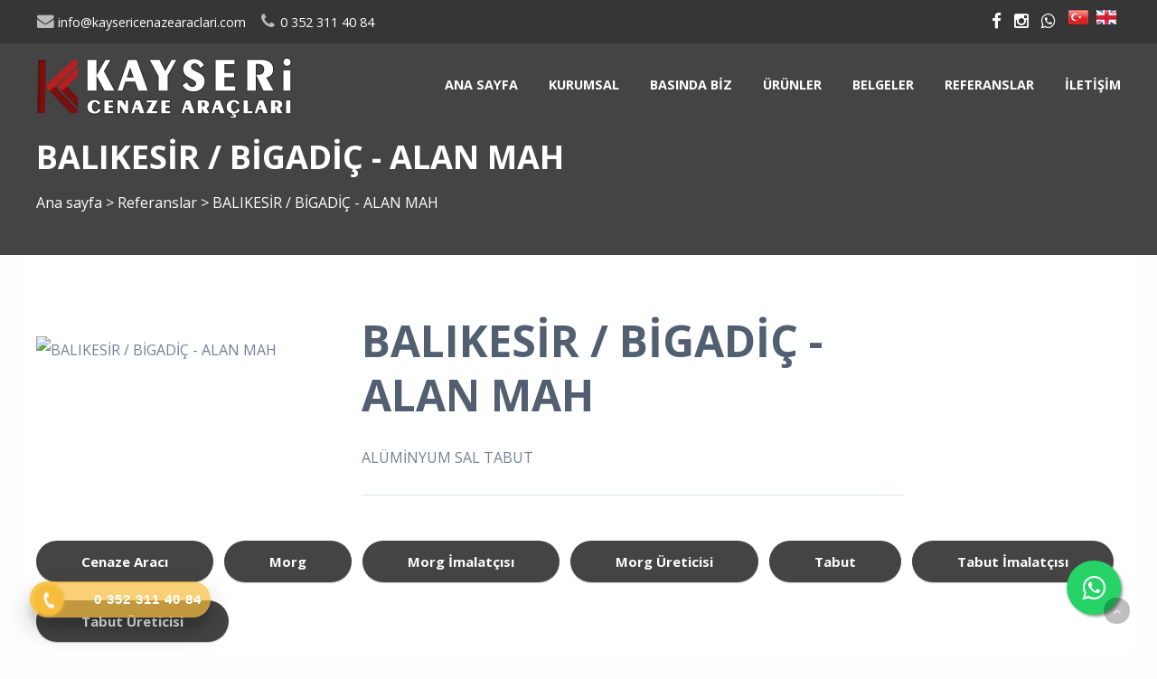

--- FILE ---
content_type: text/html; charset=utf-8
request_url: https://www.kaysericenazearaclari.com/reference/details/7389/balikesir-bigadic-alan-mah
body_size: 5900
content:

<!DOCTYPE html>
<!--[if IE 8 ]><html lang="tr" class="isie ie8 oldie no-js"><![endif]-->
<!--[if IE 9 ]><html lang="tr" class="isie ie9 no-js"><![endif]-->
<!--[if (gt IE 9)|!(IE)]><!-->
<html lang="tr" dir="ltr" class="no-js">
<!--<![endif]-->
<head>
    <title>BALIKESİR / BİGADİÇ - ALAN MAH </title>

    <link rel="icon" href="/home/favicon">
    <meta http-equiv="Content-Type" content="text/html; charset=utf-8" />
    <meta http-equiv="X-UA-Compatible" content="IE=edge,chrome=1">
    <meta name="viewport" content="width=device-width, initial-scale=1.0">
    <meta name="google-site-verification" content="ChnhByhj6Gm7YqXUUOdEVGLXNz5NVWsyWQU-yo6lClM" />


    <link href='//fonts.googleapis.com/css?family=Open+Sans:300italic,400italic,600italic,700italic,400,300,600,700,800' rel='stylesheet' type='text/css'>

    <link href="//themes.kentahosting.com/theme2/css/bootstrap.min.css" rel="stylesheet">
    <link href="//themes.kentahosting.com/theme2/css/font-awesome.min.css" rel="stylesheet">
    <link href="//themes.kentahosting.com/theme2/css/plugins.css" rel="stylesheet">
    <link href="//themes.kentahosting.com/theme2/css/mobilenav.css?v=2" rel="stylesheet" media="screen and (max-width: 991px)">
    <link href="//themes.kentahosting.com/theme2/css/style.min.css" rel="stylesheet">
    <link href="//themes.kentahosting.com/theme2/css/responsive.css" rel="stylesheet">
    <link href="//themes.kentahosting.com/theme2/css/custom-bg.css" rel="stylesheet">

    <script src="//themes.kentahosting.com/theme2/js/jquery-1.11.1.min.js"></script>
    <script src="//themes.kentahosting.com/jquery.easytabs.min.js" defer></script>
    <script src="//themes.kentahosting.com/jquery.firstVisitPopup.min.js" defer></script>
    <link rel="stylesheet" type="text/css" href="//themes.kentahosting.com/theme2/revolution/css/settings.css">
    <link rel="stylesheet" type="text/css" href="//themes.kentahosting.com/theme2/revolution/css/layers.min.css">
    <link rel="stylesheet" type="text/css" href="//themes.kentahosting.com/theme2/revolution/css/navigation.css">

    <link href="//themes.kentahosting.com/hover/image-hover.css" rel="preload" as='style' onload="this.onload=null;this.rel='stylesheet'" />
    <noscript><link rel="stylesheet" href="//themes.kentahosting.com/hover/image-hover.css"></noscript>
    <link href="//themes.kentahosting.com/counter/animate.min.css" rel="preload" as='style' onload="this.onload=null;this.rel='stylesheet'" />
    <noscript><link rel="stylesheet" href="//themes.kentahosting.com/counter/animate.min.css"></noscript>
    <link href="//themes.kentahosting.com/counter/counter.css" rel="preload" as='style' onload="this.onload=null;this.rel='stylesheet'" />
    <noscript><link rel="stylesheet" href="//themes.kentahosting.com/counter/counter.css"></noscript>
    <link href="//themes.kentahosting.com/jquery.cookieBar/cookieBar.min.css" rel="preload" as='style' onload="this.onload=null;this.rel='stylesheet'" />
    <noscript><link rel="stylesheet" href="//themes.kentahosting.com/jquery.cookieBar/cookieBar.min.css"></noscript>
    <link href="//themes.kentahosting.com/jquery.cookieBar/cookie-consent-custom.css" rel="preload" as='style' onload="this.onload=null;this.rel='stylesheet'" />
    <noscript><link rel="stylesheet" href="//themes.kentahosting.com/jquery.cookieBar/cookie-consent-custom.css"></noscript>

    <!-- Preventing FOUC -->
    <style>
        .no-fouc { display: none; }
        .page-heading, .page-heading.style-image {
            background-image: url(https://images.kentmedia.com.tr/uploads/big/b0274fb900b826530e25717179fe755d.jpg);
        }
        .header_fixed_enabled + .page-heading {
            padding-top: 140px;
        }
    </style>
    <script>
        (function ($) {
            // Prevent FOUC(flash of unstyled content)
            $('html').addClass('no-fouc');
            $(document).ready(function () {
                $('html').show();
                $('#tab-container').easytabs();
                $('img[alt=""]').attr('alt', document.title);
            });
        })(jQuery);
    </script>
    <link href="//themes.kentahosting.com/languages.min.css" rel="preload" as='style' onload="this.onload=null;this.rel='stylesheet'" />
    <noscript><link rel="stylesheet" href="//themes.kentahosting.com/languages.min.css"></noscript>
    <link href="/Content/site?v=NOBY9ZRZVJLB5_Bdb2ROVViPpkE_UVi_HFq7cTCoeDE1" rel="stylesheet"/>

    
    
    <link rel="stylesheet" type="text/css" href="//themes.kentahosting.com/theme2/css/colors/default.css">
    <style type="text/css">
        .padding_t_40 {
    padding-top: 0px!important;
}


#lower-footer{
background-color:#181a1f;
 }


#editor4211 {
margin-top: 10px;
background-color: #262626;
width: auto;
}
.button.shaped {
    text-transform: capitalize;
}
    </style>


    <script async src="https://www.googletagmanager.com/gtag/js?id=G-EC48W73NJ9"></script>
    <script>
        window.dataLayer = window.dataLayer || [];
        function gtag() { window.dataLayer.push(arguments); }
        gtag('js', new Date());
        gtag('config', 'G-EC48W73NJ9');
    </script>

</head>
<body class="headerstyle1 headerfixed ">
    <div id="splendid-content">


<header id="header" class="header7 header_fixed_enabled">
    <div id="preheader" class="style3 bg-white color-dark">
        <div class="container">
            <div class="row">
    <div class="col-lg-6 col-md-6 col-sm-6 align-left">
        <ul id="preheader-contact-nav" class="iconic-list inline-list">
                <li><a href="mailto:info@kaysericenazearaclari.com"><i class="fa fa-envelope fa-sm"></i> info@kaysericenazearaclari.com</a></li>
                                        <li><a href="tel:0 352 311 40 84"><i class="fa fa-phone fa-sm"></i> <span class="phone-number">0 352 311 40 84</span></a></li>
                    </ul>
    </div>
    <div class="col-lg-6 col-md-6 col-sm-6 align-right">
        <ul id="preheader-social-nav" class="social-icons">
                <li><a href="https://www.facebook.com/kaysericenazearaclari/" target="_blank"><i class="fa fa-facebook fa-sm"></i></a></li>
                                        <li><a href="https://www.instagram.com/kaysericenazearaclari/?hl=tr" target="_blank"><i class="fa fa-instagram fa-sm"></i></a></li>
                                                                            <li><a href="https://api.whatsapp.com/send?phone=905495705575" target="_blank"><i class="fa fa-whatsapp fa-sm"></i></a></li>


                <li style="padding-left:10px;padding-top:5px">
                        <a href="/home/changeculture?lang=tr" style="padding-right:5px">
                            <span class="lang-sm" lang="tr"></span>
                        </a>
                        <a href="/home/changeculture?lang=en" style="padding-right:5px">
                            <span class="lang-sm" lang="en"></span>
                        </a>
                </li>
        </ul>
    </div>
</div>



        </div>
    </div>
    <div id="main-header" class="bg-white color-dark sticky-bg-white sticky-color-dark">
        <div class="container">
            <div class="row">
                <div class="col-lg-3 col-md-3">
                    <div class="logo">
                        <a class="logo-light" href="/anasayfa">
                            <img alt="BALIKESİR / BİGADİÇ - ALAN MAH  Logo" src="/home/logo" />
                        </a>
                        <a class="logo-dark" href="/anasayfa">
                            <img alt="BALIKESİR / BİGADİÇ - ALAN MAH  Logo" src="/home/logo" />
                        </a>
                    </div>
                </div>
                <div class="col-lg-9 col-md-9">
                    <div class="navigation">
                        <nav id="main-nav" class="color-white active-color-white dropdown-light border-color-white">
                            <div id="mobile-menu-button">
                                <div id="mobile-menu-text" style="display: none">
                                    <h3>MEN&#220;</h3>
                                </div>
                                <div class="bars">
                                    <span></span>
                                    <span></span>
                                    <span></span>
                                </div>
                            </div>
                            <div class="menu">
                                <ul id="primary-nav" class="primary-nav">
                                            <li>
            <a href="https://www.kaysericenazearaclari.com/anasayfa" >
                Ana sayfa
            </a>
        </li>
        <li class="menu-item-has-children">
            <a href="#" >
                Kurumsal
            </a>
                <ul class="mn-sub">
                            <li><a href="https://www.kaysericenazearaclari.com/icerik/5406/kayseri-cenaze-araclari-kurumsal" >Hakkımızda</a> </li>
                            <li><a href="HumanResource" >İnsan Kaynakları</a> </li>
                                    </ul>
        </li>
        <li class="menu-item-has-children">
            <a href="#" >
                Basında Biz
            </a>
                <ul class="mn-sub">
                            <li><a href="https://www.kaysericenazearaclari.com/icerik/9049/videolarimiz" >Videolarımız</a> </li>
                            <li><a href="https://www.kaysericenazearaclari.com/icerik/9032/ege-tv" >Ege Tv</a> </li>
                            <li><a href="https://www.kaysericenazearaclari.com/icerik/9033/tgrt" >Tgrt</a> </li>
                            <li><a href="https://www.kaysericenazearaclari.com/icerik/9034/trt-haber" >Trt Haber</a> </li>
                            <li><a href="https://www.kaysericenazearaclari.com/icerik/9035/haber-turk" >Haber T&#252;rk</a> </li>
                            <li><a href="https://www.kaysericenazearaclari.com/icerik/9036/yeniasir-tv" >Yeniasır Tv</a> </li>
                            <li><a href="https://www.kaysericenazearaclari.com/icerik/9037/tvhaber-com" >Tvhaber.com</a> </li>
                            <li><a href="https://www.kaysericenazearaclari.com/icerik/9038/haber7-com" >Haber7.com</a> </li>
                            <li><a href="https://www.kaysericenazearaclari.com/icerik/9039/haberler-com" >Haberler.com</a> </li>
                            <li><a href="https://www.kaysericenazearaclari.com/icerik/9040/kanal07-com" >Kanal07.com</a> </li>
                            <li><a href="https://www.kaysericenazearaclari.com/icerik/9041/dunya-gazetesi" >D&#252;nya Gazetesi</a> </li>
                            <li><a href="https://www.kaysericenazearaclari.com/icerik/9042/kayserikent-com" >Kayserikent.com</a> </li>
                            <li><a href="https://www.kaysericenazearaclari.com/icerik/9043/ulke-tv-haberler" >&#220;lke Tv Haberler </a> </li>
                            <li><a href="https://www.kaysericenazearaclari.com/icerik/9044/gazetevaktim-com" >Gazetevaktim.com</a> </li>
                            <li><a href="https://www.kaysericenazearaclari.com/icerik/9045/canakkalehaber-com" >&#199;anakkalehaber.com</a> </li>
                            <li><a href="https://www.kaysericenazearaclari.com/icerik/9046/diyarbakir-tigris-gazetesi" >Diyarbakır Tigris Gazetesi</a> </li>
                                    </ul>
        </li>
        <li class="menu-item-has-children">
            <a href="#" >
                &#220;r&#252;nler
            </a>
                <ul class="mn-sub">
                                                <li>
                                <a href="/urun-kategori/3617/cenaze-nakil-araclari">
                                    Cenaze Nakil Ara&#231;ları
                                </a>
                            </li>
                            <li>
                                <a href="/urun-kategori/3602/cenaze-yikama-araclari">
                                    Cenaze Yıkama Ara&#231;ları
                                </a>
                            </li>
                            <li>
                                <a href="/urun-kategori/3640/morg-uniteleri">
                                    Morg &#220;niteleri
                                </a>
                            </li>
                            <li>
                                <a href="/urun-kategori/6083/aluminyum-tabutlar">
                                    Al&#252;minyum Tabutlar
                                </a>
                            </li>
                            <li>
                                <a href="/urun-kategori/3636/klimali-tabutlar">
                                    Klimalı Tabutlar
                                </a>
                            </li>
                            <li>
                                <a href="/urun-kategori/3635/aluminyum-sal-tabutlar">
                                    Al&#252;minyum Sal Tabutlar
                                </a>
                            </li>
                            <li>
                                <a href="/urun-kategori/3647/taziye-karavanlari">
                                    Taziye Karavanları
                                </a>
                            </li>
                            <li>
                                <a href="/urun-kategori/3965/sosyal-hizmet-araclari">
                                    Sosyal Hizmet Ara&#231;ları
                                </a>
                            </li>
                            <li>
                                <a href="/urun-kategori/3638/musallalar">
                                    Musallalar
                                </a>
                            </li>
                            <li>
                                <a href="/urun-kategori/3639/tenesirler">
                                    Teneşirler
                                </a>
                            </li>
                            <li>
                                <a href="/urun-kategori/3646/taziye-cadirlari">
                                    Taziye &#199;adırları
                                </a>
                            </li>
                            <li>
                                <a href="/urun-kategori/3609/gida-denetim-ve-numune-tasima-araci">
                                    Gıda Denetim ve Numune Taşıma Aracı
                                </a>
                            </li>
                            <li>
                                <a href="/urun-kategori/3604/jenerator-romorklari">
                                    Jenerat&#246;r R&#246;morkları
                                </a>
                            </li>
                            <li>
                                <a href="/urun-kategori/3967/konteynerler">
                                    Konteynerler
                                </a>
                            </li>
                            <li>
                                <a href="/urun-kategori/3620/zabita-araci">
                                    Zabıta Aracı
                                </a>
                            </li>
                            <li>
                                <a href="/urun-kategori/3608/et-nakil-araci">
                                    Et Nakil Aracı
                                </a>
                            </li>
                            <li>
                                <a href="/urun-kategori/3603/diger-urunlerimiz">
                                    Diğer &#220;r&#252;nlerimiz
                                </a>
                            </li>
                </ul>
        </li>
        <li>
            <a href="https://www.kaysericenazearaclari.com/belgeler" >
                Belgeler
            </a>
        </li>
        <li>
            <a href="https://www.kaysericenazearaclari.com/icerik/5163/referanslar" >
                Referanslar
            </a>
        </li>
        <li>
            <a href="https://www.kaysericenazearaclari.com/iletisim" >
                İletişim
            </a>
        </li>

                                </ul>
                                
                            </div>
                        </nav>
                    </div>
                </div>
            </div>
        </div>
    </div>
</header>        
    <section class="page-heading style-default full-width">
        <div class="container">
            <h1>BALIKESİR / BİGADİ&#199; - ALAN MAH </h1>
            <p><a href="/anasayfa">Ana sayfa</a> <i> > </i> <a href="/referanslar">Referanslar</a> <i> > </i> BALIKESİR / BİGADİÇ - ALAN MAH </p>
        </div>
    </section>
    

        <main id="splendid-main-container" class="container">
            


<section class="portfolio-single style-basic">
    <div class="portfolio-single-content" style="width:30%;">
        <img alt="BALIKESİR / BİGADİÇ - ALAN MAH " class="margin_t_40 margin_b_40" src="https://www.kaysericenazearaclari.com/reference/image/7389?optimize=False">
    </div>
    <div class="portfolio-single-details">
        <div class="portfolio-detail">
            <h1>BALIKESİR / BİGADİ&#199; - ALAN MAH </h1>
            <p>AL&#220;MİNYUM SAL TABUT
</p>
        </div>
    </div>
</section>
                <section class="section margin_b_10 margin_t_10">
        <div class="row">
            <div class="col-md-12">
                    <a href="https://www.kaysericenazearaclari.com" class="button shaped bg-button color-button">Cenaze Aracı</a>
                    <a href="https://www.kaysericenazearaclari.com" class="button shaped bg-button color-button">Morg</a>
                    <a href="https://www.kaysericenazearaclari.com" class="button shaped bg-button color-button">Morg İmalatçısı</a>
                    <a href="https://www.kaysericenazearaclari.com" class="button shaped bg-button color-button">Morg Üreticisi</a>
                    <a href="https://www.kaysericenazearaclari.com" class="button shaped bg-button color-button">Tabut</a>
                    <a href="https://www.kaysericenazearaclari.com" class="button shaped bg-button color-button">Tabut İmalatçısı</a>
                    <a href="https://www.kaysericenazearaclari.com" class="button shaped bg-button color-button">Tabut Üreticisi</a>
            </div>
        </div>
    </section>

        </main>
        <footer id="footer" class="light-color alternative">
            <a href="#" class="back-to-top slideIn"><i class="fa fa-angle-up"></i></a>
            <div id="main-footer">
                <div class="container">
    <div class="row">
            <div class="col-lg-6 col-md-6 col-sm-12">
                <iframe class="footer-google-map" style="height:400px" frameborder="0" scrolling="no" marginheight="0" marginwidth="0" src="https://www.google.com/maps/embed/v1/place?q=place_id:ChIJ_eX-KzIFKxURHZPXH69HJEY&key=AIzaSyCEc_PUdxbKl8dIQppsnzC0q6bhpBOoG2I"></iframe>
                <div class="qlinks">
                    <a target="_blank" href="https://www.google.com/maps/embed/v1/place?q=place_id:ChIJ_eX-KzIFKxURHZPXH69HJEY&key=AIzaSyCEc_PUdxbKl8dIQppsnzC0q6bhpBOoG2I">Detay G&#246;ster</a>
                </div>
            </div>
        <div class="col-lg-3 col-md-3 col-sm-6">
            <div class="widget sidebar_widget widget_text">
                <h5>Kayseri Cenaze Araçları</h5>
                <div class="textwidget">
                    <ul class="iconic-list">
                        <li>
                            <i class="fa fa-map-marker"></i> 1.Organize Sanayi Girişi Anbar Ağaç İşleri 30. Cad. No : 12
                                <br />Melikgazi/Kayseri                        </li>
                                                    <li><a class="inherit" href="tel:0 352 311 40 84"><i class="fa fa-phone"></i> <span class="phone-number">0 352 311 40 84</span></a></li>
                                                    <li><a class="inherit" href="tel:0 549 762 05 61"><i class="fa fa-phone"></i> <span class="phone-number">0 549 762 05 61</span></a></li>
                                                    <li><a class="inherit" href="tel:0 532 762 05 61 "><i class="fa fa-phone"></i> <span class="phone-number">0 532 762 05 61 </span></a></li>
                                                    <li><i class="fa fa-print"></i> 0 352 311 40 84 <br /></li>
                                                    <li><a class="inherit" href="mailto:info@kaysericenazearaclari.com"><i class="fa fa-envelope"></i> info@kaysericenazearaclari.com</a></li>
                                            </ul>
                </div>
            </div>
        </div>
        <div class="col-lg-3 col-md-3 col-sm-6">
            <div class="widget sidebar_widget widget_latest_posts_entries">
                    <h5>Ürünler</h5>
                        <div class="post-entry">
                            <a class="post-title" href="/urun-kategori/3617/cenaze-nakil-araclari">
                                <i class="fa fa-angle-right"></i> Cenaze Nakil Araçları
                            </a>
                        </div>
                        <div class="post-entry">
                            <a class="post-title" href="/urun-kategori/3618/panelvan-cenaze-nakil-araci">
                                <i class="fa fa-angle-right"></i> Panelvan Cenaze Nakil Aracı
                            </a>
                        </div>
                        <div class="post-entry">
                            <a class="post-title" href="/urun-kategori/3602/cenaze-yikama-araclari">
                                <i class="fa fa-angle-right"></i> Cenaze Yıkama Araçları
                            </a>
                        </div>
                        <div class="post-entry">
                            <a class="post-title" href="/urun-kategori/3640/morg-uniteleri">
                                <i class="fa fa-angle-right"></i> Morg Üniteleri
                            </a>
                        </div>
                        <div class="post-entry">
                            <a class="post-title" href="/urun-kategori/3647/taziye-karavanlari">
                                <i class="fa fa-angle-right"></i> Taziye Karavanları
                            </a>
                        </div>
                        <div class="post-entry">
                            <a class="post-title" href="/urun-kategori/4853/cenaze-taziye-araci-sosyal-hizmet-araci-">
                                <i class="fa fa-angle-right"></i> Cenaze Taziye Aracı ( Sosyal Hizmet Aracı )
                            </a>
                        </div>
                        <div class="post-entry">
                            <a class="post-title" href="/urun-kategori/5137/pati-dostlari-bir-araya-getirme-toplama-araci">
                                <i class="fa fa-angle-right"></i> PATİ DOSTLARI BİR ARAYA GETİRME (TOPLAMA ) ARACI
                            </a>
                        </div>
                        <div class="post-entry">
                            <a class="post-title" href="/urun-kategori/3639/tenesirler">
                                <i class="fa fa-angle-right"></i> Teneşirler
                            </a>
                        </div>
                        <div class="post-entry">
                            <a class="post-title" href="/urun-kategori/3646/taziye-cadirlari">
                                <i class="fa fa-angle-right"></i> Taziye Çadırları
                            </a>
                        </div>
                        <div class="post-entry">
                            <a class="post-title" href="/urun-kategori/3620/zabita-araci">
                                <i class="fa fa-angle-right"></i> Zabıta Aracı
                            </a>
                        </div>
                        <div class="post-entry">
                            <a class="post-title" href="/urun-kategori/3603/diger-urunlerimiz">
                                <i class="fa fa-angle-right"></i> Diğer Ürünlerimiz
                            </a>
                        </div>
            </div>
        </div>
    </div>
</div>
            </div>
            
            <div id="lower-footer">
                <div class="container">
                    <div class="row">
                        <div class="col-md-6 footer-left">
                            <p>Kayseri Cenaze Araçları &copy; 2026</p>
                        </div>
                        <div class="col-md-3 footer-left">
                            <p>
                                <a href="/cerez-politikasi">&#199;erez Politikası</a>
                            </p>
                        </div>
                        <div class="col-md-3 footer-right">
                            <p><a href="https://www.kentmedia.com.tr" style="font-weight: bold;">Web Tasarım</a> Kentmedia Seo</p>


<p><img src="https://images.kentmedia.com.tr/uploads/big/17a09c1ea6d4a867376c0dfa521f01ce.png" style="width: 25%;"><span style="font-weight: bold;"><br></span></p>







<style>
.float{
	position:fixed;
	width:60px;
	height:60px;
	bottom:40px;
	right:40px;
	background-color:#25d366;
	color:#FFF;
	border-radius:50px;
	text-align:center;
  font-size:30px;
	box-shadow: 2px 2px 3px #999;
  z-index:100;
}

.my-float{
	margin-top:16px;
}

</style>


<link rel="stylesheet" href="https://maxcdn.bootstrapcdn.com/font-awesome/4.5.0/css/font-awesome.min.css">
<a href="https://api.whatsapp.com/send?phone=905497620561" class="float" target="_blank">
<i class="fa fa-whatsapp my-float"></i>
</a>




<style> @-webkit-keyframes wh-popup-slide-in { 0% { opacity: 0;-webkit-transform: translateY(45px);transform: translateY(45px); display: block } to { opacity: 1; -webkit-transform: translateY(0);transform: translateY(0);display: block } } @keyframes wh-popup-slide-in { 0% { opacity: 0; -webkit-transform: translateY(45px); transform: translateY(45px) } to { opacity: 1; -webkit-transform: translateY(0); transform: translateY(0) } } @-webkit-keyframes wh-popup-slide-out { 0% { opacity: 1; -webkit-transform: translateY(0); transform: translateY(0) } to { opacity: 0; -webkit-transform: translateY(45px); transform: translateY(45px) } } @keyframes wh-popup-slide-out { 0% { opacity: 1; -webkit-transform: translateY(0); transform: translateY(0) } to { opacity: 0; -webkit- ransform: translateY(45px); transform: translateY(45px) } } @-webkit-keyframes phonering-alo-circle-anim { 0% { -webkit-transform: rotate(0) scale(0.5) skew(1deg); -webkit-opacity: .1 } 30% { -webkit-transform: rotate(0) scale(0.7) skew(1deg); -webkit-opacity: .5 } 100% { -webkit-transform: rotate(0) scale(1) skew(1deg); -webkit-opacity: .1 }} @-webkit-keyframes phonering-alo-circle-fill-anim { 0% { -webkit-transform: rotate(0) scale(0.7) skew(1deg); opacity: .6 } 50% { -webkit-transform: rotate(0) scale(1) skew(1deg); opacity: .6 } 100% { -webkit-transform: rotate(0) scale(0.7) skew(1deg); opacity: .6 } } @-webkit-keyframes phonering-alo-circle-img-anim { 0% {-webkit-transform: rotate(0) scale(1) skew(1deg)} 10% { -webkit-transform: rotate(-25deg) scale(1) skew(1deg) } 20% { -webkit-transform: rotate(25deg) scale(1) skew(1deg) } 30% { -webkit-transform: rotate(-25deg) scale(1) skew(1deg) } 40% { -webkit-transform: rotate(25deg) scale(1) skew(1deg) } 50% { -webkit-transform: rotate(0) scale(1) skew(1deg) } 100% { -webkit-transform: rotate(0) scale(1) skew(1deg) }} @media(max-width: 768px){ .hotline-bar {display: none; }} </style><p><br></p>






<link href="https://landingpage.kentahosting.com/Effective/hotlinephone.css" rel="stylesheet"><div class="hotline-phone-ring-wrap"> <div class="hotline-phone-ring"> <div class="hotline-phone-ring-circle"></div>






<div class="hotline-phone-ring-circle-fill"></div>






<div class="hotline-phone-ring-img-circle"> <a href="tel:+903523114084" class="pps-btn-img"> <img src="https://hemencdn.com/interface/platinum/img/phone.png" alt="Hotline" style="height: 20px;"> </a> </div>






</div>






<div class="hotline-bar"> <a href="tel:+903523114084"> <span class="text-hotline">0 352 311 40 84</span> </a> </div>






</div>
                        </div>
                    </div>
                </div>
            </div>
        </footer>
    </div>

    <script src="//themes.kentahosting.com/theme2/js/bootstrap.min.js"></script>
    <script src="//themes.kentahosting.com/theme2/js/audio.min.js"></script>
    <script src="//themes.kentahosting.com/theme2/js/plugins.min.js"></script>
    <script src="//themes.kentahosting.com/theme2/js/smoothscroll.min.js"></script>
    <script src="//themes.kentahosting.com/theme2/js/scripts.js"></script>
    <script type="text/javascript" src="//themes.kentahosting.com/theme2/revolution/js/jquery.themepunch.tools.min.js"></script>
    <script type="text/javascript" src="//themes.kentahosting.com/theme2/revolution/js/jquery.themepunch.revolution.min.js"></script>
    <script type="text/javascript" src="//themes.kentahosting.com/theme2/revolution/js/extensions/revolution.extension.actions.min.js"></script>
    <script type="text/javascript" src="//themes.kentahosting.com/theme2/revolution/js/extensions/revolution.extension.carousel.min.js"></script>
    <script type="text/javascript" src="//themes.kentahosting.com/theme2/revolution/js/extensions/revolution.extension.kenburn.min.js"></script>
    <script type="text/javascript" src="//themes.kentahosting.com/theme2/revolution/js/extensions/revolution.extension.layeranimation.min.js"></script>
    <script type="text/javascript" src="//themes.kentahosting.com/theme2/revolution/js/extensions/revolution.extension.migration.min.js"></script>
    <script type="text/javascript" src="//themes.kentahosting.com/theme2/revolution/js/extensions/revolution.extension.navigation.min.js"></script>
    <script type="text/javascript" src="//themes.kentahosting.com/theme2/revolution/js/extensions/revolution.extension.parallax.min.js"></script>
    <script type="text/javascript" src="//themes.kentahosting.com/theme2/revolution/js/extensions/revolution.extension.slideanims.min.js"></script>
    <script type="text/javascript" src="//themes.kentahosting.com/theme2/revolution/js/extensions/revolution.extension.video.min.js"></script>
    <script src="//themes.kentahosting.com/hover/image-hover.js"></script>
    <script src="//themes.kentahosting.com/jquery-toggleclick.js"></script>

    <script src="//themes.kentahosting.com/counter/jquery.waypoints.min.js"></script>
    <script src="//themes.kentahosting.com/counter/jquery.counterup.min.js"></script>
    <script src="//themes.kentahosting.com/counter/counter.js"></script>
    <script src="//themes.kentahosting.com/jquery.cookieBar/jquery.cookieBar.min.js"></script>
    <script src="//themes.kentahosting.com/jquery.cookieBar/cookie-consent.js"></script>

    

    


    
    <script>
        jQuery(document).ready(function () {
            var sliderTmp = "<div class='tp-arr-allwrapper'><div class='tp-arr-imgholder'></div></div>";
            jQuery("#slider1").revolution({
                sliderType: "standard",
                sliderLayout: "fullwidth",
                delay: 4500,
                navigation: {
                    keyboardNavigation: "off",
                    keyboard_direction: "horizontal",
                    mouseScrollNavigation: "off",
                    onHoverStop: "on",
                    touch: {
                        touchenabled: "on",
                        swipe_threshold: 75,
                        swipe_min_touches: 1,
                        swipe_direction: "horizontal",
                        drag_block_vertical: false
                    },
                    arrows: {
                        style: "zeus",
                        enable: true,
                        hide_onmobile: false,
                        hide_onleave: false,
                        tmp: sliderTmp,
                        left: {
                            h_align: "left",
                            v_align: "center",
                            h_offset: 0,
                            v_offset: 0
                        },
                        right: {
                            h_align: "right",
                            v_align: "center",
                            h_offset: 0,
                            v_offset: 0
                        }
                    }
                },
                disableProgressBar: 'on',
                gridwidth: 1200,
                gridheight: 720,
                fullScreenOffsetContainer: '',
            });
        });
    </script>

</body>
</html>

--- FILE ---
content_type: text/css
request_url: https://themes.kentahosting.com/theme2/revolution/css/settings.css
body_size: 28394
content:
 @font-face {font-family: 'revicons';src: url('../fonts/revicons/revicons.eot?5510888');src: url('../fonts/revicons/revicons.eot?5510888#iefix') format('embedded-opentype'), url('../fonts/revicons/revicons.woff?5510888') format('woff'), url('../fonts/revicons/revicons.ttf?5510888') format('truetype'), url('../fonts/revicons/revicons.svg?5510888#revicons') format('svg');font-weight: normal;font-style: normal;}[class^="revicon-"]:before, [class*=" revicon-"]:before {font-family: "revicons";font-style: normal;font-weight: normal;speak: none;display: inline-block;text-decoration: inherit;width: 1em;margin-right: .2em;text-align: center;font-variant: normal;text-transform: none;line-height: 1em;margin-left: .2em;}.revicon-search-1:before {content: '\e802';}.revicon-pencil-1:before {content: '\e831';}.revicon-picture-1:before {content: '\e803';}.revicon-cancel:before {content: '\e80a';}.revicon-info-circled:before {content: '\e80f';}.revicon-trash:before {content: '\e801';}.revicon-left-dir:before {content: '\e817';}.revicon-right-dir:before {content: '\e818';}.revicon-down-open:before {content: '\e83b';}.revicon-left-open:before {content: '\e819';}.revicon-right-open:before {content: '\e81a';}.revicon-angle-left:before {content: '\e820';}.revicon-angle-right:before {content: '\e81d';}.revicon-left-big:before {content: '\e81f';}.revicon-right-big:before {content: '\e81e';}.revicon-magic:before {content: '\e807';}.revicon-picture:before {content: '\e800';}.revicon-export:before {content: '\e80b';}.revicon-cog:before {content: '\e832';}.revicon-login:before {content: '\e833';}.revicon-logout:before {content: '\e834';}.revicon-video:before {content: '\e805';}.revicon-arrow-combo:before {content: '\e827';}.revicon-left-open-1:before {content: '\e82a';}.revicon-right-open-1:before {content: '\e82b';}.revicon-left-open-mini:before {content: '\e822';}.revicon-right-open-mini:before {content: '\e823';}.revicon-left-open-big:before {content: '\e824';}.revicon-right-open-big:before {content: '\e825';}.revicon-left:before {content: '\e836';}.revicon-right:before {content: '\e826';}.revicon-ccw:before {content: '\e808';}.revicon-arrows-ccw:before {content: '\e806';}.revicon-palette:before {content: '\e829';}.revicon-list-add:before {content: '\e80c';}.revicon-doc:before {content: '\e809';}.revicon-left-open-outline:before {content: '\e82e';}.revicon-left-open-2:before {content: '\e82c';}.revicon-right-open-outline:before {content: '\e82f';}.revicon-right-open-2:before {content: '\e82d';}.revicon-equalizer:before {content: '\e83a';}.revicon-layers-alt:before {content: '\e804';}.revicon-popup:before {content: '\e828';}.rev_slider_wrapper{position:relative;z-index: 0;}.rev_slider{position:relative;overflow:visible;}.tp-overflow-hidden {overflow:hidden;}.tp-simpleresponsive img, .rev_slider img{max-width:none !important;-moz-transition: none;-webkit-transition: none;-o-transition: none;transition: none;margin:0px;padding:0px;border-width:0px;border:none;}.rev_slider .no-slides-text{font-weight:bold;text-align:center;padding-top:80px;}.rev_slider >ul, .rev_slider_wrapper >ul, .tp-revslider-mainul >li, .rev_slider >ul >li, .rev_slider >ul >li:before, .tp-revslider-mainul >li:before, .tp-simpleresponsive >ul, .tp-simpleresponsive >ul >li, .tp-simpleresponsive >ul >li:before, .tp-revslider-mainul >li, .tp-simpleresponsive >ul >li{list-style:none !important;position:absolute;margin:0px !important;padding:0px !important;overflow-x: visible;overflow-y: visible;list-style-type: none !important;background-image:none;background-position:0px 0px;text-indent: 0em;top:0px;left:0px;}.tp-revslider-mainul >li, .rev_slider >ul >li, .rev_slider >ul >li:before, .tp-revslider-mainul >li:before, .tp-simpleresponsive >ul >li, .tp-simpleresponsive >ul >li:before, .tp-revslider-mainul >li, .tp-simpleresponsive >ul >li {visibility:hidden;}.tp-revslider-slidesli, .tp-revslider-mainul {padding:0 !important;margin:0 !important;list-style:none !important;}.rev_slider li.tp-revslider-slidesli {position: absolute !important;}.tp-caption .rs-untoggled-content {display:block;}.tp-caption .rs-toggled-content {display:none;}.rs-toggle-content-active.tp-caption .rs-toggled-content {display:block;}.rs-toggle-content-active.tp-caption .rs-untoggled-content {display:none;}.rev_slider .tp-caption, .rev_slider .caption {position:relative;visibility:hidden;white-space: nowrap;display: block;}.rev_slider .tp-mask-wrap .tp-caption, .rev_slider .tp-mask-wrap *:last-child, .wpb_text_column .rev_slider .tp-mask-wrap .tp-caption, .wpb_text_column .rev_slider .tp-mask-wrap *:last-child{margin-bottom:0;}.tp-carousel-wrapper {cursor:url(openhand.cur), move;}.tp-carousel-wrapper.dragged {cursor:url(closedhand.cur), move;}.tp-caption {z-index:1 }.tp_inner_padding {box-sizing:border-box;-webkit-box-sizing:border-box;-moz-box-sizing:border-box;max-height:none !important;}.tp-caption {-moz-user-select: none;-khtml-user-select: none;-webkit-user-select: none;-o-user-select: none;position:absolute;-webkit-font-smoothing: antialiased !important;}.tp-forcenotvisible, .tp-hide-revslider, .tp-caption.tp-hidden-caption {visibility:hidden !important;display:none !important }.rev_slider embed, .rev_slider iframe, .rev_slider object, .rev_slider video {max-width: none !important }.rev_slider_wrapper {width:100%;}.fullscreen-container {position:relative;padding:0;}.fullwidthbanner-container{position:relative;padding:0;overflow:hidden;}.fullwidthbanner-container .fullwidthabanner{width:100%;position:relative;}.tp-static-layers {position:absolute;z-index:505;top:0px;left:0px}.tp-caption .frontcorner {width: 0;height: 0;border-left: 40px solid transparent;border-right: 0px solid transparent;border-top: 40px solid #00A8FF;position: absolute;left:-40px;top:0px;}.tp-caption .backcorner {width: 0;height: 0;border-left: 0px solid transparent;border-right: 40px solid transparent;border-bottom: 40px solid #00A8FF;position: absolute;right:0px;top:0px;}.tp-caption .frontcornertop {width: 0;height: 0;border-left: 40px solid transparent;border-right: 0px solid transparent;border-bottom: 40px solid #00A8FF;position: absolute;left:-40px;top:0px;}.tp-caption .backcornertop {width: 0;height: 0;border-left: 0px solid transparent;border-right: 40px solid transparent;border-top: 40px solid #00A8FF;position: absolute;right:0px;top:0px;}.tp-layer-inner-rotation {position: relative !important;}img.tp-slider-alternative-image {width:100%;height:auto;}.noFilterClass {filter:none !important;}.rs-background-video-layer {position: absolute;top:0px;left:0px;width:100%;height:100%;visibility: hidden;z-index: 0;}.tp-caption.coverscreenvideo {width:100%;height:100%;top:0px;left:0px;position:absolute;}.caption.fullscreenvideo, .tp-caption.fullscreenvideo {left:0px;top:0px;position:absolute;width:100%;height:100%}.caption.fullscreenvideo iframe, .caption.fullscreenvideo video, .tp-caption.fullscreenvideo iframe, .tp-caption.fullscreenvideo iframe video {width:100% !important;height:100% !important;display: none}.fullcoveredvideo video, .fullscreenvideo video {background: #000}.fullcoveredvideo .tp-poster {background-position: center center;background-size: cover;width:100%;height:100%;top:0px;left:0px}.videoisplaying .html5vid .tp-poster {display: none}.tp-video-play-button {background:#000;background:rgba(0,0,0,0.3);border-radius:5px;-moz-border-radius:5px;-webkit-border-radius:5px;position: absolute;top: 50%;left: 50%;color: #FFF;z-index: 3;margin-top: -25px;margin-left: -25px;line-height: 50px !important;text-align: center;cursor: pointer;width: 50px;height:50px;box-sizing: border-box;-moz-box-sizing: border-box;display: inline-block;vertical-align: top;z-index: 4;opacity: 0;-webkit-transition:opacity 300ms ease-out !important;-moz-transition:opacity 300ms ease-out !important;-o-transition:opacity 300ms ease-out !important;transition:opacity 300ms ease-out !important;}.tp-caption .html5vid {width:100% !important;height:100% !important;}.tp-video-play-button i {width:50px;height:50px;display:inline-block;text-align: center;vertical-align: top;line-height: 50px !important;font-size: 40px !important;}.tp-caption:hover .tp-video-play-button {opacity: 1;}.tp-caption .tp-revstop {display:none;border-left:5px solid #fff !important;border-right:5px solid #fff !important;margin-top:15px !important;line-height: 20px !important;vertical-align: top;font-size:25px !important;}.videoisplaying .revicon-right-dir {display:none}.videoisplaying .tp-revstop {display:inline-block}.videoisplaying .tp-video-play-button {display:none}.tp-caption:hover .tp-video-play-button {display:block}.fullcoveredvideo .tp-video-play-button {display:none !important}.fullscreenvideo .fullscreenvideo video {object-fit:contain !important;}.fullscreenvideo .fullcoveredvideo video {object-fit:cover !important;}.tp-video-controls {position: absolute;bottom: 0;left: 0;right: 0;padding: 5px;opacity: 0;-webkit-transition: opacity .3s;-moz-transition: opacity .3s;-o-transition: opacity .3s;-ms-transition: opacity .3s;transition: opacity .3s;background-image: linear-gradient(bottom, rgb(0,0,0) 13%, rgb(50,50,50) 100%);background-image: -o-linear-gradient(bottom, rgb(0,0,0) 13%, rgb(50,50,50) 100%);background-image: -moz-linear-gradient(bottom, rgb(0,0,0) 13%, rgb(50,50,50) 100%);background-image: -webkit-linear-gradient(bottom, rgb(0,0,0) 13%, rgb(50,50,50) 100%);background-image: -ms-linear-gradient(bottom, rgb(0,0,0) 13%, rgb(50,50,50) 100%);background-image: -webkit-gradient(linear,left bottom,left top,color-stop(0.13, rgb(0,0,0)),color-stop(1, rgb(50,50,50)));display:table;max-width:100%;overflow:hidden;box-sizing:border-box;-moz-box-sizing:border-box;-webkit-box-sizing:border-box;}.tp-caption:hover .tp-video-controls {opacity: .9;}.tp-video-button {background: rgba(0,0,0,.5);border: 0;color: #EEE;-webkit-border-radius: 3px;-moz-border-radius: 3px;-o-border-radius: 3px;border-radius: 3px;cursor:pointer;line-height:12px;font-size:12px;color:#fff;padding:0px;margin:0px;outline: none;}.tp-video-button:hover {cursor: pointer;}.tp-video-button-wrap, .tp-video-seek-bar-wrap, .tp-video-vol-bar-wrap {padding:0px 5px;display:table-cell;}.tp-video-seek-bar-wrap {width:80%}.tp-video-vol-bar-wrap {width:20%}.tp-volume-bar, .tp-seek-bar {width:100%;cursor: pointer;outline:none;line-height:12px;margin:0;padding:0;}.rs-fullvideo-cover {width:100%;height:100%;top:0px;left:0px;position: absolute;background:transparent;z-index:5;}.rs-background-video-layer video::-webkit-media-controls {display:none !important;}.tp-dottedoverlay {background-repeat:repeat;width:100%;height:100%;position:absolute;top:0px;left:0px;z-index:3}.tp-dottedoverlay.twoxtwo {background:url(../assets/gridtile.png)}.tp-dottedoverlay.twoxtwowhite {background:url(../assets/gridtile_white.png)}.tp-dottedoverlay.threexthree {background:url(../assets/gridtile_3x3.png)}.tp-dottedoverlay.threexthreewhite {background:url(../assets/gridtile_3x3_white.png)}.tp-shadowcover {width:100%;height:100%;top:0px;left:0px;background: #fff;position: absolute;z-index: -1;}.tp-shadow1 {-webkit-box-shadow: 0 10px 6px -6px rgba(0,0,0,0.8);-moz-box-shadow: 0 10px 6px -6px rgba(0,0,0,0.8);box-shadow: 0 10px 6px -6px rgba(0,0,0,0.8);}.tp-shadow2:before, .tp-shadow2:after, .tp-shadow3:before, .tp-shadow4:after {z-index: -2;position: absolute;content: "";bottom: 10px;left: 10px;width: 50%;top: 85%;max-width:300px;background: transparent;-webkit-box-shadow: 0 15px 10px rgba(0,0,0,0.8);-moz-box-shadow: 0 15px 10px rgba(0,0,0,0.8);box-shadow: 0 15px 10px rgba(0,0,0,0.8);-webkit-transform: rotate(-3deg);-moz-transform: rotate(-3deg);-o-transform: rotate(-3deg);-ms-transform: rotate(-3deg);transform: rotate(-3deg);}.tp-shadow2:after, .tp-shadow4:after {-webkit-transform: rotate(3deg);-moz-transform: rotate(3deg);-o-transform: rotate(3deg);-ms-transform: rotate(3deg);transform: rotate(3deg);right: 10px;left: auto;}.tp-shadow5 {position:relative;-webkit-box-shadow:0 1px 4px rgba(0, 0, 0, 0.3), 0 0 40px rgba(0, 0, 0, 0.1) inset;-moz-box-shadow:0 1px 4px rgba(0, 0, 0, 0.3), 0 0 40px rgba(0, 0, 0, 0.1) inset;box-shadow:0 1px 4px rgba(0, 0, 0, 0.3), 0 0 40px rgba(0, 0, 0, 0.1) inset;}.tp-shadow5:before, .tp-shadow5:after {content:"";position:absolute;z-index:-2;-webkit-box-shadow:0 0 25px 0px rgba(0,0,0,0.6);-moz-box-shadow:0 0 25px 0px rgba(0,0,0,0.6);box-shadow:0 0 25px 0px rgba(0,0,0,0.6);top:30%;bottom:0;left:20px;right:20px;-moz-border-radius:100px / 20px;border-radius:100px / 20px;}.tp-button{padding:6px 13px 5px;border-radius: 3px;-moz-border-radius: 3px;-webkit-border-radius: 3px;height:30px;cursor:pointer;color:#fff !important;text-shadow:0px 1px 1px rgba(0, 0, 0, 0.6) !important;font-size:15px;line-height:45px !important;font-family: arial, sans-serif;font-weight: bold;letter-spacing: -1px;text-decoration:none;}.tp-button.big {color:#fff;text-shadow:0px 1px 1px rgba(0, 0, 0, 0.6);font-weight:bold;padding:9px 20px;font-size:19px;line-height:57px !important;}.purchase:hover, .tp-button:hover, .tp-button.big:hover {background-position:bottom, 15px 11px}.tp-button.green, .tp-button:hover.green, .purchase.green, .purchase:hover.green {background-color:#21a117;-webkit-box-shadow: 0px 3px 0px 0px #104d0b;-moz-box-shadow: 0px 3px 0px 0px #104d0b;box-shadow: 0px 3px 0px 0px #104d0b;}.tp-button.blue, .tp-button:hover.blue, .purchase.blue, .purchase:hover.blue {background-color:#1d78cb;-webkit-box-shadow: 0px 3px 0px 0px #0f3e68;-moz-box-shadow: 0px 3px 0px 0px #0f3e68;box-shadow: 0px 3px 0px 0px #0f3e68}.tp-button.red, .tp-button:hover.red, .purchase.red, .purchase:hover.red {background-color:#cb1d1d;-webkit-box-shadow: 0px 3px 0px 0px #7c1212;-moz-box-shadow: 0px 3px 0px 0px #7c1212;box-shadow: 0px 3px 0px 0px #7c1212}.tp-button.orange, .tp-button:hover.orange, .purchase.orange, .purchase:hover.orange {background-color:#ff7700;-webkit-box-shadow: 0px 3px 0px 0px #a34c00;-moz-box-shadow: 0px 3px 0px 0px #a34c00;box-shadow: 0px 3px 0px 0px #a34c00}.tp-button.darkgrey,.tp-button.grey, .tp-button:hover.darkgrey,.tp-button:hover.grey, .purchase.darkgrey, .purchase:hover.darkgrey {background-color:#555;-webkit-box-shadow: 0px 3px 0px 0px #222;-moz-box-shadow: 0px 3px 0px 0px #222;box-shadow: 0px 3px 0px 0px #222}.tp-button.lightgrey, .tp-button:hover.lightgrey, .purchase.lightgrey, .purchase:hover.lightgrey {background-color:#888;-webkit-box-shadow: 0px 3px 0px 0px #555;-moz-box-shadow: 0px 3px 0px 0px #555;box-shadow: 0px 3px 0px 0px #555}.rev-btn, .rev-btn:visited {outline:none !important;box-shadow:none !important;text-decoration: none !important;line-height: 44px;font-size: 17px;font-weight: 500;padding: 12px 35px;box-sizing:border-box;-moz-box-sizing:border-box;-webkit-box-sizing:border-box;font-family: "Roboto", sans-serif;cursor: pointer;}.rev-btn.rev-uppercase, .rev-btn.rev-uppercase:visited {text-transform: uppercase;letter-spacing: 1px;font-size: 15px;font-weight: 900;}.rev-btn.rev-withicon i {font-size: 15px;font-weight: normal;position: relative;top: 0px;-webkit-transition: all 0.2s ease-out !important;-moz-transition: all 0.2s ease-out !important;-o-transition: all 0.2s ease-out !important;-ms-transition: all 0.2s ease-out !important;margin-left:10px !important;}.rev-btn.rev-hiddenicon i {font-size: 15px;font-weight: normal;position: relative;top: 0px;-webkit-transition: all 0.2s ease-out !important;-moz-transition: all 0.2s ease-out !important;-o-transition: all 0.2s ease-out !important;-ms-transition: all 0.2s ease-out !important;opacity: 0;margin-left:0px !important;width:0px !important;}.rev-btn.rev-hiddenicon:hover i {opacity: 1 !important;margin-left:10px !important;width:auto !important;}.rev-btn.rev-medium, .rev-btn.rev-medium:visited {line-height: 36px;font-size: 14px;padding: 10px 30px;}.rev-btn.rev-medium.rev-withicon i {font-size: 14px;top: 0px;}.rev-btn.rev-medium.rev-hiddenicon i {font-size: 14px;top: 0px;}.rev-btn.rev-small, .rev-btn.rev-small:visited {line-height: 28px;font-size: 12px;padding: 7px 20px;}.rev-btn.rev-small.rev-withicon i {font-size: 12px;top: 0px;}.rev-btn.rev-small.rev-hiddenicon i {font-size: 12px;top: 0px;}.rev-maxround {-webkit-border-radius: 30px;-moz-border-radius: 30px;border-radius: 30px;}.rev-minround {-webkit-border-radius: 3px;-moz-border-radius: 3px;border-radius: 3px;}.rev-burger {position: relative;width: 60px;height: 60px;box-sizing: border-box;padding: 22px 0 0 14px;border-radius: 50%;border: 1px solid rgba(51,51,51,0.25);tap-highlight-color: transparent;cursor: pointer;}.rev-burger span {display: block;width: 30px;height: 3px;background: #333;transition: .7s;pointer-events: none;transform-style: flat !important;}.rev-burger span:nth-child(2) {margin: 3px 0;}#dialog_addbutton .rev-burger:hover :first-child, .open .rev-burger :first-child, .open.rev-burger :first-child {transform: translateY(6px) rotate(-45deg);-webkit-transform: translateY(6px) rotate(-45deg);}#dialog_addbutton .rev-burger:hover :nth-child(2), .open .rev-burger :nth-child(2), .open.rev-burger :nth-child(2) {transform: rotate(-45deg);-webkit-transform: rotate(-45deg);opacity: 0;}#dialog_addbutton .rev-burger:hover :last-child, .open .rev-burger :last-child, .open.rev-burger :last-child {transform: translateY(-6px) rotate(-135deg);-webkit-transform: translateY(-6px) rotate(-135deg);}.rev-burger.revb-white {border: 2px solid rgba(255,255,255,0.2);}.rev-burger.revb-white span {background: #fff;}.rev-burger.revb-whitenoborder {border: 0;}.rev-burger.revb-whitenoborder span {background: #fff;}.rev-burger.revb-darknoborder {border: 0;}.rev-burger.revb-darknoborder span {background: #333;}.rev-burger.revb-whitefull {background: #fff;border:none;}.rev-burger.revb-whitefull span {background:#333;}.rev-burger.revb-darkfull {background: #333;border:none;}.rev-burger.revb-darkfull span {background:#fff;}@-webkit-keyframes rev-ani-mouse {0% {opacity: 1;top: 29%;}15% {opacity: 1;top: 50%;}50% {opacity: 0;top: 50%;}100% {opacity: 0;top: 29%;}}@-moz-keyframes rev-ani-mouse {0% {opacity: 1;top: 29%;}15% {opacity: 1;top: 50%;}50% {opacity: 0;top: 50%;}100% {opacity: 0;top: 29%;}}@keyframes rev-ani-mouse {0% {opacity: 1;top: 29%;}15% {opacity: 1;top: 50%;}50% {opacity: 0;top: 50%;}100% {opacity: 0;top: 29%;}}.rev-scroll-btn {display: inline-block;position: relative;left: 0;right: 0;text-align: center;cursor: pointer;width:35px;height:55px;-webkit-box-sizing: border-box;-moz-box-sizing: border-box;box-sizing: border-box;border: 3px solid white;border-radius: 23px;}.rev-scroll-btn > * {display: inline-block;line-height: 18px;font-size: 13px;font-weight: normal;color: #7f8c8d;color: #ffffff;font-family: "proxima-nova", "Helvetica Neue", Helvetica, Arial, sans-serif;letter-spacing: 2px;}.rev-scroll-btn > *:hover, .rev-scroll-btn > *:focus, .rev-scroll-btn > *.active {color: #ffffff;}.rev-scroll-btn > *:hover, .rev-scroll-btn > *:focus, .rev-scroll-btn > *:active, .rev-scroll-btn > *.active {filter: alpha(opacity=80);}.rev-scroll-btn.revs-fullwhite {background:#fff;}.rev-scroll-btn.revs-fullwhite span {background: #333;}.rev-scroll-btn.revs-fulldark {background:#333;border:none;}.rev-scroll-btn.revs-fulldark span {background: #fff;}.rev-scroll-btn span {position: absolute;display: block;top: 29%;left: 50%;width: 8px;height: 8px;margin: -4px 0 0 -4px;background: white;border-radius: 50%;-webkit-animation: rev-ani-mouse 2.5s linear infinite;-moz-animation: rev-ani-mouse 2.5s linear infinite;animation: rev-ani-mouse 2.5s linear infinite;}.rev-scroll-btn.revs-dark {border-color:#333;}.rev-scroll-btn.revs-dark span {background: #333;}.rev-control-btn {position: relative;display: inline-block;z-index: 5;color: #FFF;font-size: 20px;line-height: 60px;font-weight: 400;font-style: normal;font-family: Raleway;text-decoration: none;text-align: center;background-color: #000;border-radius: 50px;text-shadow: none;background-color: rgba(0, 0, 0, 0.50);width:60px;height:60px;box-sizing: border-box;cursor: pointer;}.rev-cbutton-dark-sr {border-radius: 3px;}.rev-cbutton-light {color: #333;background-color: rgba(255,255,255, 0.75);}.rev-cbutton-light-sr {color: #333;border-radius: 3px;background-color: rgba(255,255,255, 0.75);}.rev-sbutton {line-height: 37px;width:37px;height:37px;}.rev-sbutton-blue {background-color: #3B5998 }.rev-sbutton-lightblue {background-color: #00A0D1;}.rev-sbutton-red {background-color: #DD4B39;}.tp-bannertimer {visibility: hidden;width:100%;height:5px;background: #fff;background: rgba(0,0,0,0.15);position:absolute;z-index:200;top:0px}.tp-bannertimer.tp-bottom {top:auto;bottom:0px !important;height:5px}.tp-simpleresponsive img {-moz-user-select: none;-khtml-user-select: none;-webkit-user-select: none;-o-user-select: none;}.tp-caption img {background: transparent;-ms-filter: "progid:DXImageTransform.Microsoft.gradient(startColorstr=#00FFFFFF,endColorstr=#00FFFFFF)";filter: progid:DXImageTransform.Microsoft.gradient(startColorstr=#00FFFFFF,endColorstr=#00FFFFFF);zoom: 1;}.caption.slidelink a div, .tp-caption.slidelink a div {width:3000px;height:1500px;background:url(../assets/coloredbg.png) repeat}.tp-caption.slidelink a span{background:url(../assets/coloredbg.png) repeat}.tp-shape {width:100%;height:100%;}.tp-caption .rs-starring {display: inline-block}.tp-caption .rs-starring .star-rating {float: none;}.tp-caption .rs-starring .star-rating {color: #FFC321 !important;display: inline-block;vertical-align: top;}.tp-caption .rs-starring .star-rating, .tp-caption .rs-starring-page .star-rating {position: relative;height: 1em;width: 5.4em;font-family: star;}.tp-caption .rs-starring .star-rating:before, .tp-caption .rs-starring-page .star-rating:before {content: "\73\73\73\73\73";color: #E0DADF;float: left;top: 0;left: 0;position: absolute;}.tp-caption .rs-starring .star-rating span {overflow: hidden;float: left;top: 0;left: 0;position: absolute;padding-top: 1.5em;font-size: 1em !important;}.tp-caption .rs-starring .star-rating span:before, .tp-caption .rs-starring .star-rating span:before {content: "\53\53\53\53\53";top: 0;position: absolute;left: 0;}.tp-caption .rs-starring .star-rating {color: #FFC321 !important;}.tp-caption .rs-starring .star-rating, .tp-caption .rs-starring-page .star-rating {font-size: 1em !important;font-family: star;}.tp-loader {top:50%;left:50%;z-index:10000;position:absolute;}.tp-loader.spinner0 {width: 40px;height: 40px;background-color: #fff;background:url(../assets/loader.gif) no-repeat center center;box-shadow: 0px 0px 20px 0px rgba(0,0,0,0.15);-webkit-box-shadow: 0px 0px 20px 0px rgba(0,0,0,0.15);margin-top:-20px;margin-left:-20px;-webkit-animation: tp-rotateplane 1.2s infinite ease-in-out;animation: tp-rotateplane 1.2s infinite ease-in-out;border-radius: 3px;-moz-border-radius: 3px;-webkit-border-radius: 3px;}.tp-loader.spinner1 {width: 40px;height: 40px;background-color: #fff;box-shadow: 0px 0px 20px 0px rgba(0,0,0,0.15);-webkit-box-shadow: 0px 0px 20px 0px rgba(0,0,0,0.15);margin-top:-20px;margin-left:-20px;-webkit-animation: tp-rotateplane 1.2s infinite ease-in-out;animation: tp-rotateplane 1.2s infinite ease-in-out;border-radius: 3px;-moz-border-radius: 3px;-webkit-border-radius: 3px;}.tp-loader.spinner5 {background:url(../assets/loader.gif) no-repeat 10px 10px;background-color:#fff;margin:-22px -22px;width:44px;height:44px;border-radius: 3px;-moz-border-radius: 3px;-webkit-border-radius: 3px;}@-webkit-keyframes tp-rotateplane {0% {-webkit-transform: perspective(120px) }50% {-webkit-transform: perspective(120px) rotateY(180deg) }100% {-webkit-transform: perspective(120px) rotateY(180deg) rotateX(180deg) }}@keyframes tp-rotateplane {0% {transform: perspective(120px) rotateX(0deg) rotateY(0deg);}50% {transform: perspective(120px) rotateX(-180.1deg) rotateY(0deg);}100% {transform: perspective(120px) rotateX(-180deg) rotateY(-179.9deg);}}.tp-loader.spinner2 {width: 40px;height: 40px;margin-top:-20px;margin-left:-20px;background-color: #ff0000;box-shadow: 0px 0px 20px 0px rgba(0,0,0,0.15);-webkit-box-shadow: 0px 0px 20px 0px rgba(0,0,0,0.15);border-radius: 100%;-webkit-animation: tp-scaleout 1.0s infinite ease-in-out;animation: tp-scaleout 1.0s infinite ease-in-out;}@-webkit-keyframes tp-scaleout {0% {-webkit-transform: scale(0.0) }100% {-webkit-transform: scale(1.0);opacity: 0;}}@keyframes tp-scaleout {0% {transform: scale(0.0);-webkit-transform: scale(0.0);}100% {transform: scale(1.0);-webkit-transform: scale(1.0);opacity: 0;}}.tp-loader.spinner3 {margin: -9px 0px 0px -35px;width: 70px;text-align: center;}.tp-loader.spinner3 .bounce1, .tp-loader.spinner3 .bounce2, .tp-loader.spinner3 .bounce3 {width: 18px;height: 18px;background-color: #fff;box-shadow: 0px 0px 20px 0px rgba(0,0,0,0.15);-webkit-box-shadow: 0px 0px 20px 0px rgba(0,0,0,0.15);border-radius: 100%;display: inline-block;-webkit-animation: tp-bouncedelay 1.4s infinite ease-in-out;animation: tp-bouncedelay 1.4s infinite ease-in-out;-webkit-animation-fill-mode: both;animation-fill-mode: both;}.tp-loader.spinner3 .bounce1 {-webkit-animation-delay: -0.32s;animation-delay: -0.32s;}.tp-loader.spinner3 .bounce2 {-webkit-animation-delay: -0.16s;animation-delay: -0.16s;}@-webkit-keyframes tp-bouncedelay {0%, 80%, 100% {-webkit-transform: scale(0.0) }40% {-webkit-transform: scale(1.0) }}@keyframes tp-bouncedelay {0%, 80%, 100% {transform: scale(0.0);}40% {transform: scale(1.0);}}.tp-loader.spinner4 {margin: -20px 0px 0px -20px;width: 40px;height: 40px;text-align: center;-webkit-animation: tp-rotate 2.0s infinite linear;animation: tp-rotate 2.0s infinite linear;}.tp-loader.spinner4 .dot1, .tp-loader.spinner4 .dot2 {width: 60%;height: 60%;display: inline-block;position: absolute;top: 0;background-color: #fff;border-radius: 100%;-webkit-animation: tp-bounce 2.0s infinite ease-in-out;animation: tp-bounce 2.0s infinite ease-in-out;box-shadow: 0px 0px 20px 0px rgba(0,0,0,0.15);-webkit-box-shadow: 0px 0px 20px 0px rgba(0,0,0,0.15);}.tp-loader.spinner4 .dot2 {top: auto;bottom: 0px;-webkit-animation-delay: -1.0s;animation-delay: -1.0s;}@-webkit-keyframes tp-rotate {100% {-webkit-transform: rotate(360deg) }}@keyframes tp-rotate {100% {transform: rotate(360deg);-webkit-transform: rotate(360deg) }}@-webkit-keyframes tp-bounce {0%, 100% {-webkit-transform: scale(0.0) }50% {-webkit-transform: scale(1.0) }}@keyframes tp-bounce {0%, 100% {transform: scale(0.0);}50% {transform: scale(1.0);}}.tp-thumbs.navbar, .tp-bullets.navbar, .tp-tabs.navbar {border:none;min-height: 0;margin:0;border-radius: 0;-moz-border-radius:0;-webkit-border-radius:0;}.tp-tabs, .tp-thumbs, .tp-bullets {position:absolute;display:block;z-index:1000;top:0px;left:0px;}.tp-tab, .tp-thumb {cursor: pointer;position:absolute;opacity:0.5;box-sizing: border-box;-moz-box-sizing: border-box;-webkit-box-sizing: border-box;}.tp-arr-imgholder, .tp-videoposter, .tp-thumb-image, .tp-tab-image {background-position: center center;background-size:cover;width:100%;height:100%;display:block;position:absolute;top:0px;left:0px;}.tp-tab:hover, .tp-tab.selected, .tp-thumb:hover, .tp-thumb.selected {opacity:1;}.tp-tab-mask, .tp-thumb-mask {box-sizing:border-box !important;-webkit-box-sizing:border-box !important;-moz-box-sizing:border-box !important}.tp-tabs, .tp-thumbs {box-sizing:content-box !important;-webkit-box-sizing:content-box !important;-moz-box-sizing: content-box !important}.tp-bullet {width:15px;height:15px;position:absolute;background:#fff;background:rgba(255,255,255,0.3);cursor: pointer;}.tp-bullet.selected, .tp-bullet:hover {background:#fff;}.tp-bannertimer {background:#000;background:rgba(0,0,0,0.15);height:5px;}.tparrows {cursor:pointer;background:#000;background:rgba(0,0,0,0.5);width:40px;height:40px;position:absolute;display:block;z-index:1000;}.tparrows:hover {background:#000;}.tparrows:before {font-family: "revicons";font-size:15px;color:#fff;display:block;line-height: 40px;text-align: center;}.tparrows.tp-leftarrow:before {content: '\e824';}.tparrows.tp-rightarrow:before {content: '\e825';}.dddwrappershadow {box-shadow:0 45px 100px rgba(0, 0, 0, 0.4);}.hglayerinfo {position: fixed;bottom: 0px;left: 0px;color: #FFF;font-size: 12px;line-height: 20px;font-weight: 600;background: rgba(0, 0, 0, 0.75);padding: 5px 10px;z-index: 2000;white-space: normal;}.hginfo {position:absolute;top:-2px;left:-2px;color:#e74c3c;font-size:12px;font-weight:600;background:#000;padding:2px 5px;}.indebugmode .tp-caption:hover {border:1px dashed #c0392b !important;}.helpgrid {border:2px dashed #c0392b;position:absolute;top:0px;peft:0px;z-index:0 }#revsliderlogloglog {padding:15px;color:#fff;position:fixed;top:0px;left:0px;width:200px;height:150px;background:rgba(0,0,0,0.7);z-index:100000;font-size:10px;overflow:scroll;}